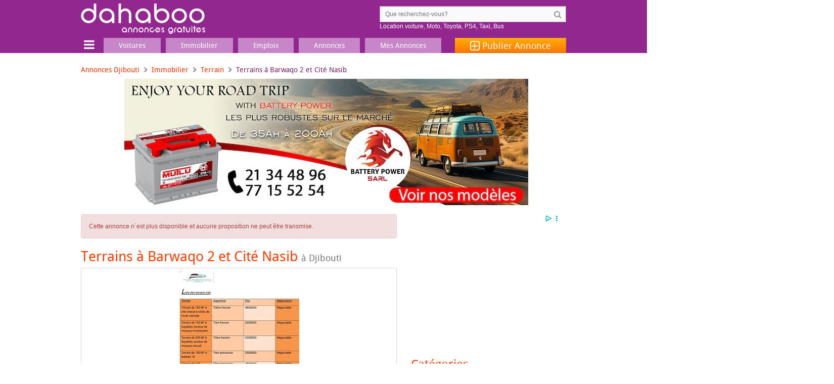

--- FILE ---
content_type: text/html; charset=UTF-8
request_url: https://www.dahaboo.com/ad/terrains-a-barwaqo-2-et-cite-nasib-208256.html
body_size: 8491
content:
<!DOCTYPE html><html lang="fr"> <head> <meta charset="utf-8" /> <meta http-equiv="Content-Type" content="text/html; charset=utf-8" /> <meta name="viewport" content="width=device-width,initial-scale=1,maximum-scale=1,user-scalable=0,viewport-fit=cover"> <title>Terrains à Barwaqo 2 et Cité Nasib à Djibouti</title> <link rel="preconnect" href="//cdn.dahaboo.com"> <link rel="preconnect" href="//fonts.googleapis.com"> <link rel="preconnect" href="//fundingchoicesmessages.google.com"> <link rel="preconnect" href="//www.googletagmanager.com"> <link rel="preconnect" href="https://securepubads.g.doubleclick.net" crossorigin> <link rel="preconnect" href="//pagead2.googlesyndication.com"> <link rel="preconnect" href="//tpc.googlesyndication.com"> <link rel="preconnect" href="//www.clarity.ms"> <script async='async' src='https://securepubads.g.doubleclick.net/tag/js/gpt.js'></script> <script> var googletag = googletag || {}; googletag.cmd = googletag.cmd || []; </script> <script> googletag.cmd.push(function() { var mapping = googletag.sizeMapping().addSize([1280, 0], [[970,250],[970,90],[728,90],[468,60]]). addSize([1025, 0], [[970,250],[970,90],[728,90],[468,60]]). addSize([768, 0], [[728,90],[468,60]]). addSize([300, 0], [[320,50],[320,100]]). build(); googletag.defineSlot('/1592676/www.dahaboo.com/728x90_top', [[970,250],[970,90],[728,90],[468,60]], '728x90_top').defineSizeMapping(mapping).addService(googletag.pubads()); var mapping_sidebar = googletag.sizeMapping().addSize([1024, 0], [[300, 600], [300, 250], [250, 250], [300, 100], [300, 75]]). addSize([768, 0], [[300, 600], [300, 250], [250, 250], [300, 100], [300, 75]]). addSize([0, 0], []). build(); googletag.defineSlot('/1592676/www.dahaboo.com/300x250_sidebar', [[300, 600], [300, 250], [250, 250], [300, 100], [300, 75]], '300x250_sidebar').defineSizeMapping(mapping_sidebar).addService(googletag.pubads()); googletag.defineSlot('/1592676/www.dahaboo.com/300x250_bottom', [[300, 250], [250, 250], [300, 100], [300, 75]], '300x250_bottom').addService(googletag.pubads()); googletag.pubads().setTargeting('page_type', 'ad');googletag.pubads().setTargeting('category', ["real-estate","land"]); googletag.pubads().enableSingleRequest(); googletag.pubads().enableLazyLoad({ fetchMarginPercent: 200, renderMarginPercent: 100, mobileScaling: 2.0 }); googletag.enableServices(); }); </script> <script async='async' type="text/javascript"> function SetLanguage(language) { if (language != "") { Set_Cookie("language", language, "3600", "/", "www.dahaboo.com", ""); location.href = location.href.replace(/[\?\&]lang=[^&$]*/i, ''); } } function Set_Cookie( name, value, expires, path, domain, secure ){ domain = window.location.hostname; /* set time, it's in milliseconds */ var today = new Date();today.setTime( today.getTime() ); /*if the expires variable is set, make the correct expires time, the current script below will set it for x number of days, to make it for hours, delete * 24, for minutes, delete * 60 * 24 */ if ( expires ){ expires = expires * 365 * 60 * 60 * 24;} var expires_date = new Date( today.getTime() + (expires) ); document.cookie = name + "=" +escape( value ) + ( ( expires ) ? ";expires=" + expires_date.toGMTString() : "" ) + ( ( path ) ? ";path=" + path : "" ) + ( ( domain ) ? ";domain=" + domain : "" ) + ( ( secure ) ? ";secure" : "" ); } </script> <script src="/assets/js/jquery.3.5.1.min.js" crossorigin="anonymous"></script><script> var dataLayer = [] || dataLayer; dataLayer.push({'env': 'production'}); dataLayer.push({'page_type': 'ad'}); dataLayer.push({'category': ['real-estate', 'land']}); dataLayer.push({'title': 'Terrains à Barwaqo 2 et Cité Nasib'});</script> <script>(function(w,d,s,l,i){w[l]=w[l]||[];w[l].push({'gtm.start': new Date().getTime(),event:'gtm.js'});var f=d.getElementsByTagName(s)[0], j=d.createElement(s),dl=l!='dataLayer'?'&l='+l:'';j.async=true;j.src= 'https://www.googletagmanager.com/gtm.js?id='+i+dl;f.parentNode.insertBefore(j,f); })(window,document,'script','dataLayer','GTM-PCDXSD8'); //# sourceURL=inline:gtm.js </script> <script async='async' type='text/javascript'> if ('serviceWorker' in navigator) { navigator.serviceWorker.register('/service-worker.js').then(function(registration) { /* Registration was successful */ console.log('ServiceWorker registration successful with scope: ', registration.scope); }).catch(function(err) { /* registration failed :( */ console.log('ServiceWorker registration failed: ', err); }); } //# sourceURL=inline:service-worker.js </script> <link rel="stylesheet" href="/assets/css/bootstrap.3.3.7.min.css"> <link rel="stylesheet" href="/assets/css/font-awesome.4.7.0.min.css"> <link rel="stylesheet" href="/assets/css/styles.css?v=20250530"> <link rel="stylesheet" href="/assets/css/owl.carousel.min.css"> <link rel="preload" as="script" href="/assets/js/jquery.3.5.1.min.js" crossorigin="anonymous" /> <link rel="preload" as="script" href="https://securepubads.g.doubleclick.net/tag/js/gpt.js"> <link rel="preload" as="font" type="font/woff" href="/assets/fonts/droidsans-webfont.woff" crossorigin="anonymous" /> <link rel="preload" as="font" type="font/woff2" href="/assets/fonts/fontawesome-webfont.4.7.0.woff2" crossorigin="anonymous" /> <script src="/assets/js/lazysizes.5.2.2.min.js" defer>//# sourceURL=inline:lazysizes.5.2.2.min.js</script> <link rel="dns-prefetch" href="//cdn.dahaboo.com"> <link rel="dns-prefetch" href="//fonts.googleapis.com"> <link rel="dns-prefetch" href="//fundingchoicesmessages.google.com"> <link rel="dns-prefetch" href="//www.googletagmanager.com"> <link rel="dns-prefetch" href="//www.clarity.ms"> <link rel="dns-prefetch" href="//pagead2.googlesyndication.com"> <link rel="dns-prefetch" href="//tpc.googlesyndication.com"> <link rel="dns-prefetch" href="//securepubads.g.doubleclick.net"> <meta name="format-detection" content="telephone=no" /> <link rel="shortcut icon" href="/assets/i/favicon.ico" /> <meta name="description" content="Terrains à Barwaqo 2 et Cité Nasib - Liste des terrains vides à Barwaqo 2 et Cité Nasib"> <link rel="alternate" type="application/rss+xml" title="Petites Annonces Djibouti" href="https://www.dahaboo.com/feeds/rss.php" /> <meta name="robots" content="index,follow,max-snippet:-1,max-image-preview:large,max-video-preview:-1" /> <meta property="og:site_name" content="dahaboo.com" /> <meta property="og:type" content="article" /> <meta property="og:title" content="Terrains à Barwaqo 2 et Cité Nasib" /> <meta property="og:url" content="https://www.dahaboo.com/ad/terrains-a-barwaqo-2-et-cite-nasib-208256.html" /> <meta property="og:image" content="https://cdn.dahaboo.com/upload/i/2023-11/liste-des-terrains-a-vendre-208256.jpg" /> <meta property="og:description" content="Liste des terrains vides à Barwaqo 2 et Cité Nasib" /> <meta name="twitter:card" content="summary_large_image" /> <meta name="twitter:image" content="https://cdn.dahaboo.com/upload/i/2023-11/liste-des-terrains-a-vendre-208256.jpg" /> <meta name="twitter:site" content="@djibnet" /> <meta name="twitter:creator" content="@djibnet" /> <meta name="twitter:title" content="Terrains à Barwaqo 2 et Cité Nasib" /> <meta name="twitter:description" content="Liste des terrains vides à Barwaqo 2 et Cité Nasib" /> <meta property="fb:app_id" content="103162093064001"/> <meta property="fb:pages" content="19498878771"/> <meta name="apple-mobile-web-app-capable" content="yes"> <meta name="apple-mobile-web-app-status-bar-style" content="black"> <meta name="apple-mobile-web-app-title" content="dahaboo"> <link rel="apple-touch-icon" href="/assets/i/ui/icons/apple-touch-icon-192x192.png"> <link rel="icon" type="image/png" sizes="32x32" href="/assets/i/ui/icons/favicon-32x32.png"> <link rel="icon" type="image/png" sizes="16x16" href="/assets/i/ui/icons/favicon-16x16.png"> <link rel="mask-icon" href="/assets/i/ui/icons/safari-pinned-tab.svg" color="#92278f"> <link rel="shortcut icon" href="/assets/i/ui/icons/favicon.ico"> <meta name="msapplication-TileColor" content="#92278f"> <meta name="msapplication-config" content="/assets/i/ui/icons/browserconfig.xml?v=20250530"> <meta name="theme-color" content="#c786c7"> <link rel="manifest" href="/manifest.json?v=20250530"> <script type="application/ld+json"> { "@context": "https://schema.org", "@type": "Organization", "name": "DAHABOO", "alternateName": ["dahaboo", "dahaboo.com"], "url": "https://www.dahaboo.com", "logo": "https://www.dahaboo.com/assets/i/ui/icons/android-chrome-512x512.png", "foundingDate": "2015", "sameAs": [ "https://www.facebook.com/19498878771", "https://www.instagram.com/dahaboo.dj/", "https://www.linkedin.com/company/dahaboo", "https://www.youtube.com/@dahaboo-com", "https://whatsapp.com/channel/0029VaCi0NcBqbrEH6U5pe2c", "https://x.com/djibnet" ], "contactPoint": { "@type": "ContactPoint", "contactType": "Customer Support", "telephone": "+253 77 12 61 33", "areaServed": "DJ", "availableLanguage": ["fr", "en", "so"] } } </script> <script type="application/ld+json"> { "@context": "https://schema.org", "@type": "WebSite", "url": "https://www.dahaboo.com", "name": "dahaboo.com", "potentialAction": { "@type": "SearchAction", "target": "/search.php?q={search_term}", "query-input": "required name=search_term" } } </script> <script type="speculationrules"> { "prerender": [ { "where": { "href_matches": ["/ad/*", "/", "/voitures-12/", "/emplois-32/", "/location-maisons-appartements-9/", "/vehicules-11/", "/annonces/", "/vente-maisons-appartements-8/", "/immobilier-7/"] }, "eagerness": "moderate" } ] } </script> </head> <body> <noscript><iframe src="https://www.googletagmanager.com/ns.html?id=GTM-PCDXSD8" height="0" width="0" style="display:none;visibility:hidden"></iframe></noscript> <div id="page"> <div class="main-wrap"> <header class="container header-wrap" id="opened"> <div class="row"> <div class="row"> <div class="col-sm-4 logo-outer"> <button type="button" class="navbar-toggle mobile-toggle"> <span class="fa fa-bars fa-2x"></span> <span class="fa fa-times fa-2x"></span> </button> <a href="/" id="logo" class="fr" ></a> <a href="/post.php" class="visible-xs add-post-mobile fa fa-plus-square-o fa-3x"></a> </div> <div class="col-sm-5 pull-right hidden-xs"> <div class="search"> <form action="/search.php" method="GET" onsubmit="return validate_search_form_input();"> <input id="search-input" name="q" type="search" class="input-search" value="" placeholder="Que recherchez-vous?"> <input type="submit" value="&#xf002;"> <div id='queries' style='color:#fff'> <a href='/voitures-12/?t=1&q=location' style='color:#fff'>Location voiture</a>, <a href='/motos-scooters-13/' style='color:#fff'>Moto</a>, <a href='/b/toyota/' style='color:#fff'>Toyota</a>, <a href='/consoles-jeux-video-3/?t=1&q=ps4' style='color:#fff'>PS4</a>, <a href='/voitures-12/?t=1&q=taxi' style='color:#fff'>Taxi</a>, <a href='/search.php?q=bus' style='color:#fff'>Bus</a> </div> </form> </div> </div> </div> </div> <div class="col-sm-12 nav-outer padding-null" id="nav-outer"> <div id="nav-container" > <div class="col-md-2 col-sm-12 col-xs-12 logo-with-btn padding-null navbar-header"> </div> <div class="col-md-12 col-sm-12 col-xs-12 nav-group padding-null"> <nav id="nav-bar" class="main-nav"> <div id="mobile-detect"></div> <ul class="nav navbar-nav"> <li class="d-menu"> <button type="button" class="btn-d-menu"> <span class="fa fa-bars fa-2x" title="Menu"></span> <span class="fa fa-times fa-2x"></span> </button> </li> <li class="visible-xs btn-classified-wrapper"> <a href="/post.php" class="btn btn-default btn-classified"> Publier une annonce </a> </li> <li class="active main-dropdown"> <a href="/vehicules-11/"><span>Voitures</span></a> <ul class="clearfix"> <li> <i class="fa fa-car" aria-hidden="true" style="color: rgb(50, 127, 182)"></i> <a href="/vehicules-11/">Véhicules</a> </li> <li><a href="/voitures-12/">Voitures</a></li> <li><a href="/motos-scooters-13/">Motos, Scooters</a></li> <li><a href="/accessoires-et-pieces-15/">Accessoires et pi&egrave;ces</a></li> <li><a href="/bateau-14/">Bateaux</a></li> </ul> </li> <li class="active main-dropdown"> <a href="/immobilier-7/"><span>Immobilier</span></a> <ul class="clearfix"> <li> <i class="fa fa-home" aria-hidden="true" style="color: rgb(161, 117, 217)"></i> <a href="/immobilier-7/">Immobilier</a> </li> <li><a href="/vente-maisons-appartements-8/">Maisons à vendre</a></li> <li><a href="/location-maisons-appartements-9/">Maisons à louer</a></li> <li><a href="/terrain-4/">Terrain</a></li> <li><a href="/locaux-commerciaux-10/">Locaux commerciaux</a></li> </ul> </li> <li class="active main-dropdown "> <a href="/emplois-services-31/"><span>Emplois</span></a> <ul class="clearfix"> <li> <i class="fa fa-briefcase" aria-hidden="true" style="color: rgb(227, 74, 107)"></i> <a href="/emplois-services-31/">Emplois & Services</a> </li> <li><a href="/emplois-32/">Emplois</a></li> <li><a href="/services-33/">Services</a></li> <li><a href="/materiel-professionnel-34/">Mat&eacute;riel professionnel</a></li> </ul> </li> <li class="active main-dropdown "> <a href="/annonces/"><span>Annonces</span></a> <ul class="clearfix"> <li> <i class="fa fa-bullhorn" aria-hidden="true"></i> <a href="/annonces/">Annonces</a> </li> <li><a href="/annonces/">Annonces récentes</a></li> <li><a href="/top/" title="Top Annonces cette semaine">Top Annonces</a></li> </ul> </li> <li class="active main-dropdown "> <a href="/login.php"><span>Mes Annonces</span></a> </li> <li class="post_classified"><a href="/post.php"><span class="fa fa-plus-square-o fa-lg"></span>&nbsp;Publier <span class="hidden-sm hidden-xs">Annonce</span></a></li> <li class="visible-xs mobile-menu-form"> <form action="/search.php" method="GET" onsubmit="return validate_search_form_input();"> <div class="form-group"> <div class="input-group"> <div class="input-group-addon"> <button type="submit" class="btn btn-defaul btn-submit"> <i class="fa fa-search" aria-hidden="true"></i> </button> </div> <input id="search-input" name="q" type="search" class="form-control" placeholder="Que recherchez-vous?" value=""> </div> </div> </form> </li> <li class="hidden-sm hidden-md hidden-lg"><a href="/annonces/"><i class="fa fa-bullhorn fa-2x visible-xs"></i><span>Annonces</span></a></li> <li class="hidden-sm hidden-md hidden-lg"><a href="/top/"><i class="fa fa-fire fa-2x visible-xs"></i><span>Top Annonces</span></a></li> <li class="hidden-sm hidden-md hidden-lg"><a href="/login.php"><i class="fa fa-user fa-2x visible-xs"></i><span>Mes Annonces</span></a></li> <li class="mobile-item"> <a class="CategoriesBtn nav-category-title" href="#"><span>Catégories</span></a> <ul class="mobile-dropdown clearfix"> <li class="mobile-item-lavel-2"> <a href="/vehicules-11/"><i class="fa fa-car fa-2x"></i><span>Véhicules</span></a> <ul class="mobile-dropdown-lavel-2 clearfix"> <li><a href="/voitures-12/">Voitures</a></li> <li><a href="/motos-scooters-13/">Motos, Scooters</a></li> <li><a href="/bateau-14/">Bateaux</a></li> <li><a href="/accessoires-et-pieces-15/">Accessoires et pi&egrave;ces</a></li> </ul> </li> <li class="mobile-item-lavel-2"> <a href="/immobilier-7/"><i class="fa fa-home fa-2x"></i><span>Immobilier</span></a> <ul class="mobile-dropdown-lavel-2 clearfix"> <li><a href="/vente-maisons-appartements-8/">Vente maisons, appartements</a></li> <li><a href="/location-maisons-appartements-9/">Location maisons, appartements</a></li> <li><a href="/terrain-4/">Terrain</a></li> <li><a href="/locaux-commerciaux-10/">Locaux commerciaux</a></li> </ul> </li> <li class="mobile-item-lavel-2"> <a href="/emplois-services-31/"><i class="fa fa-briefcase fa-2x"></i><span>Emplois & Services</span></a> <ul class="mobile-dropdown-lavel-2 clearfix"> <li><a href="/emplois-32/">Emplois</a></li> <li><a href="/services-33/">Services</a></li> <li><a href="/materiel-professionnel-34/">Mat&eacute;riel professionnel</a></li> </ul> </li> <li class="mobile-item-lavel-2"> <a href="/maison-decoration-21/"><i class="fa fa-shopping-bag fa-2x"></i><span>Maison, Décoration</span></a> <ul class="mobile-dropdown-lavel-2 clearfix"> <li><a href="/meubles-et-interieur-22/">Meubles et Int&eacute;rieur</a></li> <li><a href="/electromenager-23/">Électroménager</a></li> <li><a href="/climatiseurs-27/">Climatiseurs</a></li> <li><a href="/vetements-chaussures-24/">V&ecirc;tements, Chaussures, Mode</a></li> <li><a href="/accessoires-25/">Accessoires</a></li> </ul> </li> <li class="mobile-item-lavel-2"> <a href="/multimedia-1/"><i class="fa fa-laptop fa-2x"></i><span>Multimédia</span></a> <ul class="mobile-dropdown-lavel-2 clearfix"> <li><a href="/informatique-2/">Informatique</a></li> <li><a href="/consoles-jeux-video-3/">Consoles, Jeux vid&eacute;o</a></li> <li><a href="/telephones-smartphones-5/">T&eacute;l&eacute;phones, Smartphones</a></li> <li><a href="/tv-image-son-6/">TV, Image & Son, Photo</a></li> </ul> </li> <li class="mobile-item-lavel-2"> <a href="/loisirs-16/"><i class="fa fa-music fa-2x"></i><span>Loisirs et sports</span></a> <ul class="mobile-dropdown-lavel-2 clearfix"> <li><a href="/sports-17/">Sports</a></li> <li><a href="/livres-magazines-18/">Livres</a></li> <li><a href="/jeux-jouets-19/">Jeux & jouets</a></li> <li><a href="/films-musique-20/">Films, musique</a></li> </ul> </li> </ul> </li> <li class="hidden-sm hidden-md hidden-lg"> <a class="CategoriesBtn nav-category-title" href="#"><span>Autre</span></a> <a href="/login.php"><i class="fa fa-2x fa-sign-in"></i><span>Connexion</span></a> <a href="/about.php"><i class="fa fa-2x fa-phone"></i><span>Contactez-nous</span></a> <a href="/help/how-to-sell-and-buy.php"><i class="fa fa-2x fa-question"></i><span>Comment ça marche</span></a> </li> <li class="mobile-item hidden-sm hidden-md hidden-lg"> <ul class="mobile-dropdown clearfix"> <li class="mobile-item-lavel-2"> <a href="#"><i class="fa fa-2x fa-globe"></i><span>Langue</span></a> <ul class="mobile-dropdown-lavel-2 clearfix"> <li> <a href="javascript:SetLanguage('fr_FR');" title="Switch display language">Français</a> </li> <li> <a href="javascript: SetLanguage('en_US');" title="Switch display language">English</a> </li> <li> <a href="javascript: SetLanguage('so_SO');" title="Switch display language">Af-Soomaali</a> </li> </ul> </li> </ul> </li> <li class="visible-xs flag-wrapper">&nbsp;</li> </ul> </nav> </div> </div> </div> <div class="d-menu-items"> <div class="nav-outer"> <div class="row"> <div class="col-sm-4"> <ul class="menu-with-icon"> <li> <i class="fa fa-car" aria-hidden="true" style="color:#327fb6"></i> <a href="/vehicules-11/">Véhicules</a> </li> <li><a href="/voitures-12/">Voitures</a></li> <li><a href="/motos-scooters-13/">Motos, Scooters</a></li> <li><a href="/bateau-14/">Bateaux</a></li> <li><a href="/accessoires-et-pieces-15/">Accessoires et pi&egrave;ces</a></li> </ul> <ul class="menu-with-icon"> <li> <i class="fa fa-home" aria-hidden="true" style="color:#a175d9"></i> <a href="/immobilier-7/">Immobilier</a> </li> <li><a href="/vente-maisons-appartements-8/">Maisons à vendre</a></li> <li><a href="/location-maisons-appartements-9/">Maisons à louer</a></li> <li><a href="/terrain-4/">Terrain</a></li> <li><a href="/locaux-commerciaux-10/">Locaux commerciaux</a></li> </ul> <ul class="menu-with-icon"> <li> <i class="fa fa-briefcase" aria-hidden="true" style="color:#e34a6b"></i> <a href="/emplois-services-31/">Emplois & Services</a> </li> <li><a href="/emplois-32/">Emplois</a></li> <li><a href="/services-33/">Services</a></li> <li><a href="/materiel-professionnel-34/">Mat&eacute;riel professionnel</a></li> </ul> </div> <div class="col-sm-4"> <ul class="menu-with-icon"> <li> <i class="fa fa-shopping-bag" aria-hidden="true" style="color:#ffd200"></i> <a href="/maison-decoration-21/">Maison, Décoration</a> </li> <li><a href="/meubles-et-interieur-22/">Meubles et Int&eacute;rieur</a></li> <li><a href="/electromenager-23/">Électroménager,</a> <a href="/climatiseurs-27/">Climatiseurs</a></li> <li><a href="/vetements-chaussures-24/">V&ecirc;tements, Chaussures, Mode</a></li> <li><a href="/accessoires-25/">Accessoires</a></li> </ul> <ul class="menu-with-icon"> <li> <i class="fa fa-laptop" aria-hidden="true" style="color:#20c3f3"></i> <a href="/multimedia-1/">Multimédia</a> </li> <li><a href="/informatique-2/">Informatique</a></li> <li><a href="/consoles-jeux-video-3/">Consoles, Jeux vid&eacute;o</a></li> <li><a href="/telephones-smartphones-5/">T&eacute;l&eacute;phones, Smartphones</a></li> <li><a href="/tv-image-son-6/">TV, Image & Son, Photo</a></li> </ul> <ul class="menu-with-icon"> <li> <i class="fa fa-music" aria-hidden="true" style="color:#a3ce71"></i> <a href="/loisirs-16/">Loisirs et sports</a> </li> <li> <a href="/sports-17/">Sports</a>, <a href="/livres-magazines-18/">Livres</a> </li> <li><a href="/jeux-jouets-19/">Jeux & jouets</a></li> <li><a href="/films-musique-20/">Films, musique</a></li> </ul> </div> <div class="col-sm-4"> <div class="how-it-works">Comment ça marche</div> <div class="menu-box"> <div class="menu-no menu-no-one"></div> <h6>Prenez une photo</h6> <p>Prenez une jolie photo du produit que vous souhaitez vendre</p> </div> <div class="menu-box"> <div class="menu-no menu-no-two"></div> <h6>Entrez votre annonce</h6> <p>Décrivez le produit, ajoutez un prix et entrez votre téléphone</p> </div> <div class="menu-box"> <div class="menu-no menu-no-three"></div> <h6>Mettez en vente</h6> <p>Votre annonce est disponible aux acheteurs de notre communauté</p> </div> <div> <a href="/post.php" class="btn btn-default btn-classified">Publier une annonce</a> </div> </div> </div> </div> </div> </header> <div class="container middle-section"> <ul class="breadcrumb"> <li><a href="/">Annonces Djibouti</a></li><li><a href="/immobilier-7/">Immobilier</a></li><li><a href="/terrain-4/">Terrain</a></li><li class="active">Terrains &agrave; Barwaqo 2 et Cit&eacute; Nasib</li> </ul> <div class="h-ad-wrap2"> <div id="728x90_top"> <script> googletag.cmd.push(function() { googletag.display('728x90_top'); }); </script> </div> </div> <div class="col-sm-12 padding-null"> <div class="col-sm-8 main-column padding-left-null"> <div class="alert alert-danger">Cette annonce n´est plus disponible et aucune proposition ne peut être transmise.</div> <div class="latest-ads article"> <h1>Terrains &agrave; Barwaqo 2 et Cit&eacute; Nasib <small class="hidden-sm hidden-xs">à&nbsp;Djibouti</small></h1> <div class="card-slider-wrap"> <div class="slider-wrap main-content"> <div class="owl-carousel card-slider"> <div class="item"> <div class="embed-responsive embed-responsive-16by9" data-toggle="modal" data-target="#modal-zoom-img"> <img class="embed-responsive-item" src="https://www.dahaboo.com/i/238x350/upload/i/2023-11/liste-des-terrains-a-vendre-208256.jpg" alt="Terrains à Barwaqo 2 et Cité Nasib" style="cursor: pointer; cursor: hand;cursor:-webkit-zoom-in;cursor:-moz-zoom-in;object-fit: contain;" /> </div> </div> </div> </div> </div> <div id="modal-zoom-img" class="modal fade" tabindex="-1" role="dialog" aria-labelledby="Zoom"> <table class="modal-dialog modal-lg"> <tr> <td> <div class="modal-content"> <div class="modal-header"> <button type="button" class="close" data-dismiss="modal" aria-label="Close"><span class="fa fa-times fa-lg" aria-hidden="true" style="display: block;"></span></button> </div> <div class="modal-body"> <img src="/assets/i/ui/lazy-loading.gif" data-src="https://cdn.dahaboo.com/upload/i/2023-11/liste-des-terrains-a-vendre-208256.jpg" class="img-responsive center-block lazyload" alt="Terrains à Barwaqo 2 et Cité Nasib" loading="lazy"> </div> </div> </td> </tr> </table> </div> <div style="font-size:larger;line-height: 1.5;"> Liste des terrains vides &agrave; Barwaqo 2 et Cit&eacute; Nasib </div> <div class="listing-detail"> <div class="group-btn btn-group-sm" style="display:inline"> <a href="#contact" class="btn btn-default pull-right" title="Répondre à cette annonce"><span class="fa fa-mail-reply"></span></a> </div> <div style="display:inline"> <span style="color:#e53000; font-weight:bold; font-size: larger">3 000 000 FDJ</span> <ul style="list-style: none; padding-top: 10px; padding-left: 0; margin-left: 0; line-height: 25px;"> <li> <span class="fa fa-tag"></span> <small> <a href='/immobilier-7/'>Immobilier</a>, <a href='/terrain-4/'>Terrain</a> </small> </li> <li> <span class="fa fa-clock-o"></span> <small><time datetime="2023-11-16 21:10:11" title="16 Nov, 2023">16 novembre 2023</time></small> </li> <li><span class="fa fa-eye"></span> <small>1284 vues au total, 0 vues cette semaine</small></li></ul> </div> </div> <div class="social-link"> <h3 id="webshare" style="padding-bottom:20px;"> Partager cette page <span class="fa fa-share-alt fa-lg visible-xs" aria-hidden="true" style="float: right; color: #791c67"></span> </h3> <ul class="rrssb-buttons clearfix"> <li class="rrssb-whatsapp visible-xs visible-sm"> <a href="whatsapp://send?text=Terrains+%C3%A0+Barwaqo+2+et+Cit%C3%A9+Nasib+https%3A%2F%2Fwww.dahaboo.com%2Fad%2Fterrains-a-barwaqo-2-et-cite-nasib-208256.html%3Futm_medium%3Dsocial%26utm_source%3Dwhatsapp%26utm_campaign%3Dshare" rel="nofollow"> <span class="rrssb-icon"> <svg xmlns="http://www.w3.org/2000/svg" width="28" height="28" viewBox="0 0 90 90"> <use xlink:href="/assets/i/ui/rrssb.svg#icon-whatsapp"></use> </svg> </span> <span class="rrssb-text">whatsapp</span> </a> </li> <li class="rrssb-facebook"> <a href="https://www.facebook.com/sharer/sharer.php?u=https%3A%2F%2Fwww.dahaboo.com%2Fad%2Fterrains-a-barwaqo-2-et-cite-nasib-208256.html%3Futm_medium%3Dsocial%26utm_source%3Dfacebook%26utm_campaign%3Dshare" class="popup" rel="nofollow"> <span class="rrssb-icon"> <svg xmlns="http://www.w3.org/2000/svg" width="28" height="28" viewBox="0 0 28 28"> <use xlink:href="/assets/i/ui/rrssb.svg#icon-facebook"></use> </svg> </span> <span class="rrssb-text">facebook</span> </a> </li> <li class="rrssb-email"> <a href="mailto:?subject=Terrains+%C3%A0+Barwaqo+2+et+Cit%C3%A9+Nasib&body=Bonjour ! Regarde ce que j'ai trouvé. J'ai pensé que ça te plairait. Jettes un coup d'œil ! https%3A%2F%2Fwww.dahaboo.com%2Fad%2Fterrains-a-barwaqo-2-et-cite-nasib-208256.html%3Futm_medium%3Dsocial%26utm_source%3Demail%26utm_campaign%3Dshare" rel="nofollow"> <span class="rrssb-icon"> <svg xmlns="http://www.w3.org/2000/svg" width="28" height="28" viewBox="0 0 28 28"> <use xlink:href="/assets/i/ui/rrssb.svg#icon-email"></use> </svg> </span> <span class="rrssb-text">email</span> </a> </li> <li class="rrssb-twitter"> <a href="https://twitter.com/intent/tweet?text=Terrains+%C3%A0+Barwaqo+2+et+Cit%C3%A9+Nasib&url=https%3A%2F%2Fwww.dahaboo.com%2Fad%2Fterrains-a-barwaqo-2-et-cite-nasib-208256.html%3Futm_medium%3Dsocial%26utm_source%3Dtwitter%26utm_campaign%3Dshare&via=djibnet" class="popup" rel="nofollow"> <span class="rrssb-icon"> <svg xmlns="http://www.w3.org/2000/svg" width="28" height="28" viewBox="0 0 28 28"> <use xlink:href="/assets/i/ui/rrssb.svg#icon-twitter"></use> </svg> </span> <span class="rrssb-text">twitter</span> </a> </li> </ul> </div> <script type="text/javascript"> const webshare = document.getElementById('webshare'); webshare.addEventListener('click', event => { if (navigator.share) { navigator.share({ title: 'Partager cette page: Terrains à Barwaqo 2 et Cité Nasib', text: 'Terrains à Barwaqo 2 et Cité Nasib', url: 'https://www.dahaboo.com/ad/terrains-a-barwaqo-2-et-cite-nasib-208256.html?utm_medium=social&utm_source=webshare&utm_campaign=share' }).then(() => { console.log('Thanks for sharing!'); }) .catch(console.error); } else { console.log('web share button clicked'); } }); </script><div style="text-align: center; margin-top: 25px; min-height: 250px;"> <div id='300x250_bottom'> <script> googletag.cmd.push(function() { googletag.display('300x250_bottom'); }); </script> </div> </div><div id="google_matched_content" class="add-box box" style="text-align: center;"></div> </div> </div> <div class="col-sm-4 padding-null sidebar"> <div style="min-height: 250px;"> <div id='300x250_sidebar' style='text-align: center;'> <script> googletag.cmd.push(function() { googletag.display('300x250_sidebar'); }); </script> </div> </div> <div class="sidebar-module listing clearfix"> <figure class="categories"> <h2>Catégories</h2> <ul> <span class="real_estate_icon"><i class="fa fa-2x fa-home"></i><a href="/immobilier-7/">Immobilier</a></span> <li><a href="/vente-maisons-appartements-8/">Maisons à vendre</a></li> <li><a href="/location-maisons-appartements-9/">Maisons à louer</a></li> <li><a href="/terrain-4/">Terrain</a></li> <li><a href="/locaux-commerciaux-10/">Locaux commerciaux</a></li> </ul> <ul> <span class="car_icon"><i class="fa fa-2x fa-car"></i><a href="/vehicules-11/">Véhicules</a></span> <li><a href="/voitures-12/">Voitures</a></li> <li><a href="/motos-scooters-13/">Motos, Scooters</a></li> <li><a href="/bateau-14/">Bateaux</a></li> <li><a href="/accessoires-et-pieces-15/">Accessoires et pi&egrave;ces</a></li> </ul> <ul> <span class="personal_icon"><i class="fa fa-2x fa-shopping-cart"></i><a href="/maison-decoration-21/">Maison, Décoration</a></span> <li><a href="/meubles-et-interieur-22/">Meubles et Int&eacute;rieur</a></li> <li><a href="/electromenager-23/">Électroménager</a></li> <li><a href="/climatiseurs-27/">Climatiseurs</a>, <a href="/tv-image-son-6/">Télévisions</a></li> <li><a href="/vetements-chaussures-24/">V&ecirc;tements, Chaussures, Mode</a></li> <li><a href="/accessoires-25/">Accessoires</a></li> </ul> <ul> <span class="electronic_icon"><i class="fa fa-2x fa-laptop"></i><a href="/multimedia-1/">Multimédia</a></span> <li><a href="/informatique-2/">Informatique</a></li> <li><a href="/consoles-jeux-video-3/">Consoles, Jeux vid&eacute;o</a></li> <li><a href="/telephones-smartphones-5/">T&eacute;l&eacute;phones, Smartphones</a></li> <li><a href="/tv-image-son-6/">TV, Image & Son, Photo</a></li> </ul> <ul> <span class="sport_icon"><i class="fa fa-2x fa-music"></i><a href="/loisirs-16/">Loisirs et sports</a></span> <li><a href="/sports-17/">Sports</a></li> <li><a href="/livres-magazines-18/">Livres</a></li> <li><a href="/jeux-jouets-19/">Jeux & jouets</a></li> <li><a href="/films-musique-20/">Films, musique</a></li> </ul> <ul> <span class="job_icon"><i class="fa fa-2x fa-briefcase"></i><a href="/emplois-services-31/">Emplois & Services</a></span> <li><a href="/emplois-32/">Emplois</a></li> <li><a href="/services-33/">Services</a></li> <li><a href="/materiel-professionnel-34/">Mat&eacute;riel professionnel</a></li> </ul> </figure> </div> </div> </div> </div> <div class="clearfix">&nbsp;</div> <footer class="footer"> <div class="container"> <div class="row"> <div class="col-sm-4"> <h4>Recherches populaires à Djibouti</h4> <ul> <li><a href="/voitures-12/">Voitures à vendre à Djibouti</a></li> <li><a href="/location-maisons-appartements-9/">Appartements à louer</a></li> <li><a href="/vente-maisons-appartements-8/">Maisons à vendre</a></li> <li><a href="/meubles-et-interieur-22/">Meubles à vendre</a></li> <li><a href="/emplois-32/">Emplois à Djibouti</a></li> <li><a href="/annonces/">Toutes les catégories</a></li> </ul> </div> <div class="col-sm-4"> <h4>À propos de dahaboo</h4> <ul> <li><a href="/about.php">À propos</a></li> <li><a href="https://promo.dahaboo.com/shops/">Boutiques dahaboo</a></li> <li><a href="https://promo.dahaboo.com/pack-premium">Promouvoir une annonce</a></li> <li><a href="/help.php">Aide,</a> <a href="/help/how-to-sell-and-buy.php">Comment ça marche</a>, <a href="https://blog.dahaboo.com">Blog</a></li> <li><a href="/terms-of-sale.php">Conditions générales de vente</a>, <a href="/privacy.php">Politique de confidentialité</a></li> </ul> </div> <div class="col-sm-4"> <h4>Contactez-nous</h4> <ul class="social-icon"> <li> <a href="/about.php"> <i class="fa fa-envelope" aria-hidden="true"></i> Email </a> </li> </ul> <h4>Suivez-nous sur</h4> <ul class="social-icon"> <li> <a href="https://www.facebook.com/19498878771" target="_blank"> <i class="fa fa-facebook" aria-hidden="true"></i> </a> </li> <li> <a href="https://twitter.com/intent/follow?screen_name=djibnet" target="_blank"> <i class="fa fa-twitter" aria-hidden="true"></i> </a> </li> <li> <a href="https://www.instagram.com/dahaboo.dj/" target="_blank"> <i class="fa fa-instagram" aria-hidden="true"></i> </a> </li> <li> <a href="https://www.linkedin.com/company/dahaboo" target="_blank"> <i class="fa fa-linkedin" aria-hidden="true"></i> </a> </li> <li> <a href="https://whatsapp.com/channel/0029VaCi0NcBqbrEH6U5pe2c" target="_blank"> <i class="fa fa-whatsapp" aria-hidden="true"></i> </a> </li> </ul> <a href="/post.php" class="btn btn-defailt btn-classified"> <span class="fa fa-plus-square-o fa-lg"></span> Commencez à vendre </a> <div class="select-lang select-lang-fr_FR"> <i class="fa-absolute fa fa-2x fa-globe" style=" vertical-align: middle;"></i> <select name="lang" aria-label="Switch display language" onchange="SetLanguage(this.value);"> <option value="fr_FR" selected>Français</option> <option value="en_US" >English</option> <option value="so_SO" >Af-Soomaali</option> </select> </div> </div> </div> <div class="row"> <div class="col-xs-6"> <p>&copy; 2026, dahaboo.com</p> </div><div class="col-xs-6" style="display: flex; align-items: center; justify-content: flex-end; height: 100%;"> <svg width="28" height="18" style="background-color: white;"> <use xlink:href="/assets/i/ui/icons/payment-methods.svg#visa"></use> </svg>&nbsp; <svg width="28" height="18" style="background-color: white;"> <use xlink:href="/assets/i/ui/icons/payment-methods.svg#mastercard"></use> </svg>&nbsp; <svg width="28" height="18" style="background-color: white;"> <use xlink:href="/assets/i/ui/icons/payment-methods.svg#paypal"></use> </svg>&nbsp; <img src="/assets/i/ui/icons/waafi-logo.png" width="43px" height="18px" style="background-color: white; padding-left: 2px; padding-right: 2px;" alt="Payer avec WAAFI">&nbsp; <svg width="28" height="18" class="hidden-xs" style="background-color: white;"> <use xlink:href="/assets/i/ui/icons/payment-methods.svg#discover"></use> </svg>&nbsp; <svg width="28" height="18" class="hidden-xs" style="background-color: white;"> <use xlink:href="/assets/i/ui/icons/payment-methods.svg#amex"></use> </svg></div> </div> </div> </footer> <div class="bottom-nav"> <nav class="navbar navbar-expand-lg navbar-light bg-light footer-nav"> <ul class="clearfix"> <li> <a href="/"> <i class="fa fa-home fa-2x"></i> <span>Accueil</span> </a> </li> <li> <a href="/search.php"> <i class="fa fa-search fa-2x"></i> <span>Chercher</span> </a> </li> <li class="active"> <a href="/post.php"> <i class="fa fa-plus-square fa-2x"></i> <span>Publier</span> </a> </li> <li> <a href="/my-ads.php"> <i class="fa fa-user fa-2x"></i> <span>Compte</span> </a> </li> <li> <button type="button" class="navbar-toggle mobile-toggle"> <i class="fa fa-ellipsis-h fa-2x"></i> <span>Plus</span> </button> </li> </ul> </nav> </div> </div> </div> <script async='async' src="/assets/js/bootstrap.3.3.7.min.js"></script> <link rel="preload" href="/assets/css/rrssb.min.css" as="style" onload="this.onload=null;this.rel='stylesheet'"> <noscript><link rel="stylesheet" href="/assets/css/rrssb.min.css"></noscript> <script async='async' src="/assets/js/rrssb.min.js" type="text/javascript"></script> <script type="text/javascript" defer='defer' src="/assets/js/owl.carousel.min.js"></script> <script type="text/javascript" async='async' src="/assets/js/jsapi.js"></script> <script type="text/javascript" async='async' src="/assets/js/main.js?v=20250530"></script> <script async='async' src="/assets/js/ie10-viewport-bug-workaround.js"></script> </body></html><!-- Date cache generated: 19/01/2026 16:54:42, cache duration = 3600 seconds  -->
<!-- Cache miss -->

--- FILE ---
content_type: text/html; charset=utf-8
request_url: https://www.google.com/recaptcha/api2/aframe
body_size: 268
content:
<!DOCTYPE HTML><html><head><meta http-equiv="content-type" content="text/html; charset=UTF-8"></head><body><script nonce="lnNLuKXeONFTKDgKLykZ2g">/** Anti-fraud and anti-abuse applications only. See google.com/recaptcha */ try{var clients={'sodar':'https://pagead2.googlesyndication.com/pagead/sodar?'};window.addEventListener("message",function(a){try{if(a.source===window.parent){var b=JSON.parse(a.data);var c=clients[b['id']];if(c){var d=document.createElement('img');d.src=c+b['params']+'&rc='+(localStorage.getItem("rc::a")?sessionStorage.getItem("rc::b"):"");window.document.body.appendChild(d);sessionStorage.setItem("rc::e",parseInt(sessionStorage.getItem("rc::e")||0)+1);localStorage.setItem("rc::h",'1768830886696');}}}catch(b){}});window.parent.postMessage("_grecaptcha_ready", "*");}catch(b){}</script></body></html>

--- FILE ---
content_type: application/javascript; charset=utf-8
request_url: https://fundingchoicesmessages.google.com/f/AGSKWxVaRTLLciL-SoNR76O3ng3MARMdKuEDbHMiWcgnuQa3yditOX_IuX46YSKn9gxe6aXz2tNXPDSHFjDaOvofIaTOlZfQK5fgUP8IZkMMCMfahSAzruj5MqGxM0p2612FM2mlzDCcxuhdeGLWqdxlZ5ij3JmAzxYkiMXFwu6HzGwxX9Buy_trQ9nILP3A/_/blog_ad?/adsource_/eureka/eureka.js/inc_v2/ad_-Box-Ad.
body_size: -1855
content:
window['1e5b995a-d917-4cab-bdc5-7ef96492003b'] = true;

--- FILE ---
content_type: image/svg+xml
request_url: https://www.dahaboo.com/assets/i/ui/two.svg
body_size: 526
content:
<?xml version="1.0" encoding="iso-8859-1"?>
<!-- Generator: Adobe Illustrator 19.0.0, SVG Export Plug-In . SVG Version: 6.00 Build 0)  -->
<svg version="1.1" id="Layer_1" xmlns="http://www.w3.org/2000/svg" xmlns:xlink="http://www.w3.org/1999/xlink" x="0px" y="0px"
	 viewBox="0 0 496.158 496.158" style="enable-background:new 0 0 496.158 496.158;" xml:space="preserve">
<path style="fill:#a3ce71;" d="M248.082,0.003C111.07,0.003,0,111.061,0,248.085c0,137,111.07,248.07,248.082,248.07
	c137.006,0,248.076-111.07,248.076-248.07C496.158,111.061,385.088,0.003,248.082,0.003z"/>
<path style="fill:#FFFFFF;" d="M319.783,325.595c-4.005-3.124-9.814-4.688-17.432-4.688h-76.465c2.44-3.71,4.834-6.885,7.178-9.521
	c5.468-6.64,15.55-15.967,30.249-27.979c14.696-12.012,25.17-20.824,31.421-26.44c6.249-5.614,12.378-13.378,18.384-23.291
	c6.006-9.911,9.009-20.922,9.009-33.032c0-7.713-1.442-15.161-4.321-22.339c-2.882-7.178-6.91-13.5-12.085-18.97
	c-5.177-5.468-11.183-9.764-18.018-12.891c-10.547-4.688-23.291-7.031-38.232-7.031c-12.403,0-23.218,1.831-32.446,5.493
	s-16.846,8.473-22.852,14.429c-6.006,5.958-10.524,12.598-13.55,19.922c-3.028,7.324-4.541,14.355-4.541,21.094
	c0,5.566,1.611,9.961,4.834,13.184s7.274,4.834,12.158,4.834c5.566,0,9.789-1.758,12.671-5.273
	c2.879-3.516,5.468-8.544,7.764-15.088c2.293-6.542,3.93-10.547,4.907-12.012c7.324-11.229,17.381-16.846,30.176-16.846
	c6.054,0,11.646,1.369,16.772,4.102c5.127,2.735,9.178,6.569,12.158,11.499c2.978,4.933,4.468,10.524,4.468,16.772
	c0,5.763-1.392,11.646-4.175,17.651s-6.837,11.865-12.158,17.578c-5.324,5.713-11.989,11.403-19.995,17.065
	c-4.493,3.028-11.964,9.352-22.412,18.97c-10.451,9.62-22.169,21.167-35.156,34.644c-3.126,3.321-6.006,7.887-8.643,13.696
	c-2.637,5.812-3.955,10.474-3.955,13.989c0,5.47,2.051,10.231,6.152,14.282c4.102,4.054,9.814,6.079,17.139,6.079H306.6
	c6.445,0,11.254-1.659,14.429-4.98c3.172-3.319,4.761-7.372,4.761-12.158C325.789,332.97,323.786,328.722,319.783,325.595z"/>
</svg>
